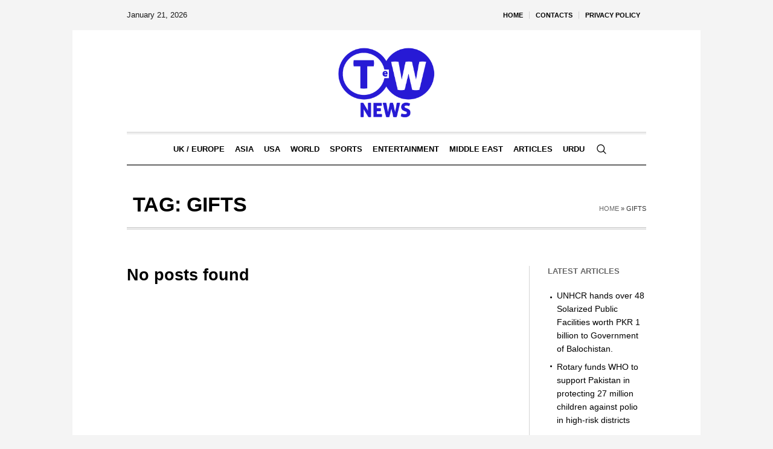

--- FILE ---
content_type: text/html; charset=UTF-8
request_url: https://en.tarkeen-e-watan.com/tag/gifts/
body_size: 14070
content:
<!DOCTYPE html><html lang="en-US" class="cmsmasters_html"><head><script data-no-optimize="1">var litespeed_docref=sessionStorage.getItem("litespeed_docref");litespeed_docref&&(Object.defineProperty(document,"referrer",{get:function(){return litespeed_docref}}),sessionStorage.removeItem("litespeed_docref"));</script> <meta charset="UTF-8" /><meta name="viewport" content="width=device-width, initial-scale=1, maximum-scale=1" /><meta name="format-detection" content="telephone=no" /><link rel="profile" href="//gmpg.org/xfn/11" /><link rel="pingback" href="https://en.tarkeen-e-watan.com/xmlrpc.php" /> <script type="litespeed/javascript" data-src="https://pagead2.googlesyndication.com/pagead/js/adsbygoogle.js?client=ca-pub-3341118789384109"
     crossorigin="anonymous"></script> <meta name='robots' content='index, follow, max-image-preview:large, max-snippet:-1, max-video-preview:-1' /><title>Gifts Archives - Tarkeen-e-watan</title><link rel="canonical" href="https://en.tarkeen-e-watan.com/amp/tag/gifts/" /><meta property="og:locale" content="en_US" /><meta property="og:type" content="article" /><meta property="og:title" content="Gifts Archives - Tarkeen-e-watan" /><meta property="og:url" content="https://en.tarkeen-e-watan.com/amp/tag/gifts/" /><meta property="og:site_name" content="Tarkeen-e-watan" /><meta name="twitter:card" content="summary_large_image" /><meta name="twitter:site" content="@ETarkeen" /> <script type="application/ld+json" class="yoast-schema-graph">{"@context":"https://schema.org","@graph":[{"@type":"CollectionPage","@id":"https://en.tarkeen-e-watan.com/amp/tag/gifts/","url":"https://en.tarkeen-e-watan.com/amp/tag/gifts/","name":"Gifts Archives - Tarkeen-e-watan","isPartOf":{"@id":"https://en.tarkeen-e-watan.com/#website"},"breadcrumb":{"@id":"https://en.tarkeen-e-watan.com/amp/tag/gifts/#breadcrumb"},"inLanguage":"en-US"},{"@type":"BreadcrumbList","@id":"https://en.tarkeen-e-watan.com/amp/tag/gifts/#breadcrumb","itemListElement":[{"@type":"ListItem","position":1,"name":"Home","item":"https://en.tarkeen-e-watan.com/"},{"@type":"ListItem","position":2,"name":"Gifts"}]},{"@type":"WebSite","@id":"https://en.tarkeen-e-watan.com/#website","url":"https://en.tarkeen-e-watan.com/","name":"Tarkeen-e-watan","description":"Voice Of Overseas Pakistanis","publisher":{"@id":"https://en.tarkeen-e-watan.com/#organization"},"potentialAction":[{"@type":"SearchAction","target":{"@type":"EntryPoint","urlTemplate":"https://en.tarkeen-e-watan.com/?s={search_term_string}"},"query-input":{"@type":"PropertyValueSpecification","valueRequired":true,"valueName":"search_term_string"}}],"inLanguage":"en-US"},{"@type":"Organization","@id":"https://en.tarkeen-e-watan.com/#organization","name":"Tarkeen-e-watan","url":"https://en.tarkeen-e-watan.com/","logo":{"@type":"ImageObject","inLanguage":"en-US","@id":"https://en.tarkeen-e-watan.com/#/schema/logo/image/","url":"https://i0.wp.com/en.tarkeen-e-watan.com/wp-content/uploads/2025/10/site-icon.jpg?fit=512%2C512&ssl=1","contentUrl":"https://i0.wp.com/en.tarkeen-e-watan.com/wp-content/uploads/2025/10/site-icon.jpg?fit=512%2C512&ssl=1","width":512,"height":512,"caption":"Tarkeen-e-watan"},"image":{"@id":"https://en.tarkeen-e-watan.com/#/schema/logo/image/"},"sameAs":["https://www.facebook.com/profile.php?id=100072439999764","https://x.com/ETarkeen","https://www.instagram.com/tarkeen.e.watan/"]}]}</script> <link rel='dns-prefetch' href='//stats.wp.com' /><link rel='dns-prefetch' href='//fonts.googleapis.com' /><link rel='preconnect' href='//i0.wp.com' /><link rel="alternate" type="application/rss+xml" title="Tarkeen-e-watan &raquo; Feed" href="https://en.tarkeen-e-watan.com/feed/" /><link rel="alternate" type="application/rss+xml" title="Tarkeen-e-watan &raquo; Comments Feed" href="https://en.tarkeen-e-watan.com/comments/feed/" /><link rel="alternate" type="application/rss+xml" title="Tarkeen-e-watan &raquo; Gifts Tag Feed" href="https://en.tarkeen-e-watan.com/tag/gifts/feed/" /><style>1{content-visibility:auto;contain-intrinsic-size:1px 1000px;}</style><link data-optimized="2" rel="stylesheet" href="https://en.tarkeen-e-watan.com/wp-content/litespeed/css/6a60c5812d8752305671fbfd09d2175c.css?ver=d1260" /> <script type="litespeed/javascript" data-src="https://en.tarkeen-e-watan.com/wp-includes/js/jquery/jquery.min.js?ver=3.7.1" id="jquery-core-js"></script> <script type="litespeed/javascript" data-src="https://en.tarkeen-e-watan.com/wp-content/plugins/LayerSlider/assets/static/layerslider/js/layerslider.kreaturamedia.jquery.js?ver=7.15.1" id="layerslider-js"></script> <meta name="generator" content="Powered by LayerSlider 7.15.1 - Build Heros, Sliders, and Popups. Create Animations and Beautiful, Rich Web Content as Easy as Never Before on WordPress." /><link rel="https://api.w.org/" href="https://en.tarkeen-e-watan.com/wp-json/" /><link rel="alternate" title="JSON" type="application/json" href="https://en.tarkeen-e-watan.com/wp-json/wp/v2/tags/1554" /><link rel="EditURI" type="application/rsd+xml" title="RSD" href="https://en.tarkeen-e-watan.com/xmlrpc.php?rsd" /><meta name="generator" content="WordPress 6.9" /><meta name="generator" content="MasterSlider 3.5.5 - Responsive Touch Image Slider" /><link rel="preconnect" href="https://fonts.googleapis.com"><link rel="preconnect" href="https://fonts.gstatic.com/" crossorigin><meta name="generator" content="Powered by Slider Revolution 6.7.37 - responsive, Mobile-Friendly Slider Plugin for WordPress with comfortable drag and drop interface." /><link rel="icon" href="https://i0.wp.com/en.tarkeen-e-watan.com/wp-content/uploads/2025/10/TW-Eng-logo-1.png?fit=32%2C32&#038;ssl=1" sizes="32x32" /><link rel="icon" href="https://i0.wp.com/en.tarkeen-e-watan.com/wp-content/uploads/2025/10/TW-Eng-logo-1.png?fit=192%2C192&#038;ssl=1" sizes="192x192" /><link rel="apple-touch-icon" href="https://i0.wp.com/en.tarkeen-e-watan.com/wp-content/uploads/2025/10/TW-Eng-logo-1.png?fit=180%2C180&#038;ssl=1" /><meta name="msapplication-TileImage" content="https://i0.wp.com/en.tarkeen-e-watan.com/wp-content/uploads/2025/10/TW-Eng-logo-1.png?fit=270%2C270&#038;ssl=1" /></head><body class="archive tag tag-gifts tag-1554 wp-theme-the-newspaper _masterslider _msp_version_3.5.5"><div class="cmsmasters_header_search_form">
<span class="cmsmasters_header_search_form_close cmsmasters_theme_icon_cancel"></span><form method="get" action="https://en.tarkeen-e-watan.com/"><div class="cmsmasters_header_search_form_field">
<button type="submit" class="cmsmasters_theme_icon_search"></button>
<input type="search" name="s" placeholder="Enter Keywords" value="" /></div></form></div><div id="page" class="chrome_only cmsmasters_boxed fixed_header enable_header_top enable_header_bottom enable_header_centered cmsmasters_heading_after_header hfeed site"><div id="main"><header id="header"><div class="header_top" data-height="50"><div class="header_top_outer"><div class="header_top_inner"><div class="top_nav_wrap"><a class="responsive_top_nav cmsmasters_theme_icon_resp_nav" href="javascript:void(0)"></a><nav><div class="menu-top-line-navigation-container"><ul id="top_line_nav" class="top_line_nav"><li id="menu-item-14198" class="menu-item menu-item-type-post_type menu-item-object-page menu-item-home menu-item-14198"><a href="https://en.tarkeen-e-watan.com/home/"><span class="nav_item_wrap">Home</span></a></li><li id="menu-item-14119" class="menu-item menu-item-type-post_type menu-item-object-page menu-item-14119"><a href="https://en.tarkeen-e-watan.com/contacts/"><span class="nav_item_wrap">Contacts</span></a></li><li id="menu-item-14405" class="menu-item menu-item-type-post_type menu-item-object-page menu-item-privacy-policy menu-item-14405"><a rel="privacy-policy" href="https://en.tarkeen-e-watan.com/privacy-policy/"><span class="nav_item_wrap">Privacy Policy</span></a></li></ul></div></nav></div><div class="header_top_date"><div class="date_wrap">January 21, 2026</div></div></div></div><div class="header_top_but closed"><span class="cmsmasters_theme_icon_slide_bottom"></span></div></div><div class="header_mid" data-height="168"><div class="header_mid_outer"><div class="header_mid_inner"><div class="header_mid_inner_cont"><div class="logo_wrap"><a href="https://en.tarkeen-e-watan.com/" title="Tarkeen-e-watan" class="logo">
<img data-lazyloaded="1" src="[data-uri]" width="512" height="512" data-src="https://i0.wp.com/en.tarkeen-e-watan.com/wp-content/uploads/2025/10/TW-Eng-logo-2.png?fit=512%2C512&#038;ssl=1" alt="Tarkeen-e-watan" /><img data-lazyloaded="1" src="[data-uri]" class="logo_retina" data-src="https://i0.wp.com/en.tarkeen-e-watan.com/wp-content/uploads/2025/10/TW-Eng-logo-2.png?fit=512%2C512&#038;ssl=1" alt="Tarkeen-e-watan" width="256" height="256" /></a></div></div></div></div></div><div class="header_bot" data-height="56"><div class="header_bot_outer"><div class="header_bot_inner"><div class="header_bot_inner_cont"><div class="resp_bot_nav_wrap"><div class="resp_bot_nav_outer"><a class="responsive_nav resp_bot_nav cmsmasters_theme_icon_resp_nav" href="javascript:void(0)"></a></div></div><div class="bot_search_but_wrap"><a href="javascript:void(0)" class="bot_search_but cmsmasters_header_search_but cmsmasters_theme_icon_search"></a></div><div class="bot_nav_wrap"><nav><div class="menu-header-menu-container"><ul id="navigation" class="bot_nav navigation"><li id="menu-item-14292" class="menu-item menu-item-type-taxonomy menu-item-object-category menu-item-14292 menu-item-depth-0"><a href="https://en.tarkeen-e-watan.com/category/overseas-pakistanis-newsnewsviral-newsworld-newsshobiz-newssports-newsinternational-newscanada-news-american-newsusa-newsasian-newseurope-news/"><span class="nav_item_wrap"><span class="nav_title">UK / Europe</span></span></a></li><li id="menu-item-14291" class="menu-item menu-item-type-taxonomy menu-item-object-category menu-item-14291 menu-item-depth-0"><a href="https://en.tarkeen-e-watan.com/category/overseas-pakistanis-newsmiddle-east-newsoverseas-pakistanis-newsnewsviral-newsworld-newsshobiz-news-sports-news-international-newscanada-news-american-newsusa-newsasian-news/"><span class="nav_item_wrap"><span class="nav_title">Asia</span></span></a></li><li id="menu-item-14294" class="menu-item menu-item-type-taxonomy menu-item-object-category menu-item-14294 menu-item-depth-0"><a href="https://en.tarkeen-e-watan.com/category/newsoverseas-pakistanis-newsmiddle-east-newsoverseas-pakistanis-newsnewsviral-newsworld-newsshobiz-newssports-newsinternational-newscanada-news-american-newsusa-newsasian-news/"><span class="nav_item_wrap"><span class="nav_title">USA</span></span></a></li><li id="menu-item-14295" class="menu-item menu-item-type-taxonomy menu-item-object-category menu-item-14295 menu-item-depth-0"><a href="https://en.tarkeen-e-watan.com/category/world/"><span class="nav_item_wrap"><span class="nav_title">World</span></span></a></li><li id="menu-item-14293" class="menu-item menu-item-type-taxonomy menu-item-object-category menu-item-14293 menu-item-depth-0"><a href="https://en.tarkeen-e-watan.com/category/middle-east-news-overseas-pakistanis-newsnews-viral-news-world-news-shobiz-news-sports-news-international-news-canada-news-american-news-usa-news-asian-news/"><span class="nav_item_wrap"><span class="nav_title">Sports</span></span></a></li><li id="menu-item-14406" class="menu-item menu-item-type-taxonomy menu-item-object-category menu-item-14406 menu-item-depth-0"><a href="https://en.tarkeen-e-watan.com/category/entertainment/"><span class="nav_item_wrap"><span class="nav_title">Entertainment</span></span></a></li><li id="menu-item-14407" class="menu-item menu-item-type-taxonomy menu-item-object-category menu-item-14407 menu-item-depth-0"><a href="https://en.tarkeen-e-watan.com/category/middle-east/"><span class="nav_item_wrap"><span class="nav_title">Middle East</span></span></a></li><li id="menu-item-14538" class="menu-item menu-item-type-taxonomy menu-item-object-category menu-item-14538 menu-item-depth-0"><a href="https://en.tarkeen-e-watan.com/category/articles/"><span class="nav_item_wrap"><span class="nav_title">Articles</span></span></a></li><li id="menu-item-14210" class="menu-item menu-item-type-custom menu-item-object-custom menu-item-14210 menu-item-depth-0"><a href="https://tarkeen-e-watan.com/"><span class="nav_item_wrap"><span class="nav_title">Urdu</span></span></a></li></ul></div></nav></div></div></div></div></div></header><div id="middle"><div class="headline cmsmasters_color_scheme_default"><div class="headline_outer"><div class="headline_inner align_left"><div class="headline_inner_cont"><div class="headline_color"></div><div class="headline_aligner"></div><div class="headline_text"><h1 class="entry-title">Tag: <span>Gifts</span></h1></div><div class="cmsmasters_breadcrumbs"><div class="cmsmasters_breadcrumbs_aligner"></div><div class="cmsmasters_breadcrumbs_inner"><span><span><a href="https://en.tarkeen-e-watan.com/">Home</a></span> » <span class="breadcrumb_last" aria-current="page">Gifts</span></span></div></div></div></div></div></div><div class="middle_inner"><div class="content_wrap r_sidebar"><div class="content entry"><div class="cmsmasters_archive"><h2>No posts found</h2></div></div><div class="sidebar"><aside id="recent-posts-4" class="widget widget_recent_entries"><h3 class="widgettitle">Latest Articles</h3><ul><li>
<a href="https://en.tarkeen-e-watan.com/unhcr-hands-over-48-solarized-public-facilities-worth-pkr-1-billion-to-government-of-balochistan/">UNHCR hands over 48 Solarized Public Facilities worth PKR 1 billion to Government of Balochistan.</a></li><li>
<a href="https://en.tarkeen-e-watan.com/rotary-funds-who-to-support-pakistan-in-protecting-27-million-children-against-polio-in-high-risk-districts/">Rotary funds WHO to support Pakistan in protecting 27 million children against polio in high-risk districts</a></li><li>
<a href="https://en.tarkeen-e-watan.com/prime-minister-shahbaz-sharif-meets-imf-managing-director-kristalina-georgieva/">Prime Minister Shahbaz Sharif Meets IMF Managing Director Kristalina Georgieva.</a></li><li>
<a href="https://en.tarkeen-e-watan.com/systematic-inhumane-persecution-in-jammu-kashmir/">Systematic Inhumane Persecution in Jammu &#038; Kashmir</a></li><li>
<a href="https://en.tarkeen-e-watan.com/pakistans-poverty-crisis-a-nation-on-the-edge/">Pakistan’s Poverty Crisis: A Nation on the Edge.</a></li><li>
<a href="https://en.tarkeen-e-watan.com/pakistan-ambassador-meets-pakistan-business-council-dubai-to-boost-trade-and-business-cooperation/">Pakistan Ambassador Meets Pakistan Business Council Dubai to Boost Trade and Business Cooperation.</a></li><li>
<a href="https://en.tarkeen-e-watan.com/prime-minister-shahbaz-sharif-departs-for-davos-to-attend-world-economic-forum-annual-meeting-2026/">Prime Minister Shahbaz Sharif Departs for Davos to Attend World Economic Forum Annual Meeting 2026.</a></li><li>
<a href="https://en.tarkeen-e-watan.com/haji-pervez-iqbal-meets-opf-leadership-to-discuss-overseas-pakistanis-issues/">Haji Pervez Iqbal Meets OPF Leadership to Discuss Overseas Pakistanis’ Issues.</a></li><li>
<a href="https://en.tarkeen-e-watan.com/indian-sailors-detained-in-iran-16-member-vessel-seized-new-delhi-demands-immediate-consular-access/">Indian Sailors Detained in Iran: 16-Member Vessel Seized, New Delhi Demands Immediate Consular Access.</a></li><li>
<a href="https://en.tarkeen-e-watan.com/europe-pakistan-economic-corridor-holds-first-online-meeting-to-boost-trade-and-exports/">Europe–Pakistan Economic Corridor Holds First Online Meeting to Boost Trade and Exports.</a></li></ul></aside><div class="cmsmasters_widget_divider solid"></div><div class="cmsmasters_widget_divider solid"></div><div class="cmsmasters_widget_divider solid"></div></div></div></div></div><a href="javascript:void(0)" id="slide_top" class="cmsmasters_theme_icon_slide_top"><span></span></a></div><footer id="footer"><div class="footer cmsmasters_color_scheme_footer cmsmasters_footer_small"><div class="footer_inner"><div class="footer_inner_cont"><div class="social_wrap"><div class="social_wrap_inner"><ul><li>
<a href="https://www.facebook.com/100072439999764" class="cmsmasters_social_icon cmsmasters_social_icon_1 cmsmasters-icon-facebook-1 cmsmasters_social_icon_color" title="Facebook" target="_blank"></a></li><li>
<a href="https://plus.google.com/116030018206526131828" class="cmsmasters_social_icon cmsmasters_social_icon_2 cmsmasters-icon-gplus-1 cmsmasters_social_icon_color" title="Google+" target="_blank"></a></li><li>
<a href="https://twitter.com/ETarkeen" class="cmsmasters_social_icon cmsmasters_social_icon_3 cmsmasters-icon-twitter cmsmasters_social_icon_color" title="Twitter" target="_blank"></a></li><li>
<a href="https://instagram.com/tarkeen.e.watan" class="cmsmasters_social_icon cmsmasters_social_icon_4 cmsmasters-icon-instagram cmsmasters_social_icon_color" title="Instagram" target="_blank"></a></li><li>
<a href="https://youtube.com/channel/UClDThLuuayDHx-YOqkXmJ1w" class="cmsmasters_social_icon cmsmasters_social_icon_5 cmsmasters-icon-youtube" title=""></a></li></ul></div></div>			<span class="footer_copyright copyright">
<a class="privacy-policy-link" href="https://en.tarkeen-e-watan.com/privacy-policy/" rel="privacy-policy">Privacy Policy</a> / © 2025 - Tarkeen-e-watan. All Rights Reserved.			</span></div></div></div></footer></div>
<span class="cmsmasters_responsive_width"></span>
 <script type="speculationrules">{"prefetch":[{"source":"document","where":{"and":[{"href_matches":"/*"},{"not":{"href_matches":["/wp-*.php","/wp-admin/*","/wp-content/uploads/*","/wp-content/*","/wp-content/plugins/*","/wp-content/themes/the-newspaper/*","/*\\?(.+)"]}},{"not":{"selector_matches":"a[rel~=\"nofollow\"]"}},{"not":{"selector_matches":".no-prefetch, .no-prefetch a"}}]},"eagerness":"conservative"}]}</script> <script id="ckyBannerTemplate" type="text/template"><div class="cky-overlay cky-hide"></div><div class="cky-btn-revisit-wrapper cky-revisit-hide" data-cky-tag="revisit-consent" data-tooltip="Consent Preferences" style="background-color:#0056A7"> <button class="cky-btn-revisit" aria-label="Consent Preferences"> <img src="https://en.tarkeen-e-watan.com/wp-content/plugins/cookie-law-info/lite/frontend/images/revisit.svg" alt="Revisit consent button"> </button></div><div class="cky-consent-container cky-hide" tabindex="0"> <div class="cky-consent-bar" data-cky-tag="notice" style="background-color:#FFFFFF;border-color:#F4F4F4">  <div class="cky-notice"> <p class="cky-title" role="heading" aria-level="1" data-cky-tag="title" style="color:#212121">We value your privacy</p><div class="cky-notice-group"> <div class="cky-notice-des" data-cky-tag="description" style="color:#212121"> <p>We use cookies to enhance your browsing experience, serve personalised ads or content, and analyse our traffic. By clicking "Accept All", you consent to our use of cookies.</p> </div><div class="cky-notice-btn-wrapper" data-cky-tag="notice-buttons"> <button class="cky-btn cky-btn-customize" aria-label="Customise" data-cky-tag="settings-button" style="color:#1863DC;background-color:transparent;border-color:#1863DC">Customise</button> <button class="cky-btn cky-btn-reject" aria-label="Reject All" data-cky-tag="reject-button" style="color:#1863DC;background-color:transparent;border-color:#1863DC">Reject All</button> <button class="cky-btn cky-btn-accept" aria-label="Accept All" data-cky-tag="accept-button" style="color:#FFFFFF;background-color:#1863DC;border-color:#1863DC">Accept All</button>  </div></div></div></div></div><div class="cky-modal" tabindex="0"> <div class="cky-preference-center" data-cky-tag="detail" style="color:#212121;background-color:#FFFFFF;border-color:#F4F4F4"> <div class="cky-preference-header"> <span class="cky-preference-title" role="heading" aria-level="1" data-cky-tag="detail-title" style="color:#212121">Customise Consent Preferences</span> <button class="cky-btn-close" aria-label="Close" data-cky-tag="detail-close"> <img src="https://en.tarkeen-e-watan.com/wp-content/plugins/cookie-law-info/lite/frontend/images/close.svg" alt="Close"> </button> </div><div class="cky-preference-body-wrapper"> <div class="cky-preference-content-wrapper" data-cky-tag="detail-description" style="color:#212121"> <p>We use cookies to help you navigate efficiently and perform certain functions. You will find detailed information about all cookies under each consent category below.</p><p>The cookies that are categorised as "Necessary" are stored on your browser as they are essential for enabling the basic functionalities of the site. </p><p>We also use third-party cookies that help us analyse how you use this website, store your preferences, and provide the content and advertisements that are relevant to you. These cookies will only be stored in your browser with your prior consent.</p><p>You can choose to enable or disable some or all of these cookies but disabling some of them may affect your browsing experience.</p> </div><div class="cky-accordion-wrapper" data-cky-tag="detail-categories"> <div class="cky-accordion" id="ckyDetailCategorynecessary"> <div class="cky-accordion-item"> <div class="cky-accordion-chevron"><i class="cky-chevron-right"></i></div> <div class="cky-accordion-header-wrapper"> <div class="cky-accordion-header"><button class="cky-accordion-btn" aria-label="Necessary" data-cky-tag="detail-category-title" style="color:#212121">Necessary</button><span class="cky-always-active">Always Active</span> <div class="cky-switch" data-cky-tag="detail-category-toggle"><input type="checkbox" id="ckySwitchnecessary"></div> </div> <div class="cky-accordion-header-des" data-cky-tag="detail-category-description" style="color:#212121"> <p>Necessary cookies are required to enable the basic features of this site, such as providing secure log-in or adjusting your consent preferences. These cookies do not store any personally identifiable data.</p></div> </div> </div> <div class="cky-accordion-body"> <div class="cky-audit-table" data-cky-tag="audit-table" style="color:#212121;background-color:#f4f4f4;border-color:#ebebeb"><p class="cky-empty-cookies-text">No cookies to display.</p></div> </div> </div><div class="cky-accordion" id="ckyDetailCategoryfunctional"> <div class="cky-accordion-item"> <div class="cky-accordion-chevron"><i class="cky-chevron-right"></i></div> <div class="cky-accordion-header-wrapper"> <div class="cky-accordion-header"><button class="cky-accordion-btn" aria-label="Functional" data-cky-tag="detail-category-title" style="color:#212121">Functional</button><span class="cky-always-active">Always Active</span> <div class="cky-switch" data-cky-tag="detail-category-toggle"><input type="checkbox" id="ckySwitchfunctional"></div> </div> <div class="cky-accordion-header-des" data-cky-tag="detail-category-description" style="color:#212121"> <p>Functional cookies help perform certain functionalities like sharing the content of the website on social media platforms, collecting feedback, and other third-party features.</p></div> </div> </div> <div class="cky-accordion-body"> <div class="cky-audit-table" data-cky-tag="audit-table" style="color:#212121;background-color:#f4f4f4;border-color:#ebebeb"><p class="cky-empty-cookies-text">No cookies to display.</p></div> </div> </div><div class="cky-accordion" id="ckyDetailCategoryanalytics"> <div class="cky-accordion-item"> <div class="cky-accordion-chevron"><i class="cky-chevron-right"></i></div> <div class="cky-accordion-header-wrapper"> <div class="cky-accordion-header"><button class="cky-accordion-btn" aria-label="Analytics" data-cky-tag="detail-category-title" style="color:#212121">Analytics</button><span class="cky-always-active">Always Active</span> <div class="cky-switch" data-cky-tag="detail-category-toggle"><input type="checkbox" id="ckySwitchanalytics"></div> </div> <div class="cky-accordion-header-des" data-cky-tag="detail-category-description" style="color:#212121"> <p>Analytical cookies are used to understand how visitors interact with the website. These cookies help provide information on metrics such as the number of visitors, bounce rate, traffic source, etc.</p></div> </div> </div> <div class="cky-accordion-body"> <div class="cky-audit-table" data-cky-tag="audit-table" style="color:#212121;background-color:#f4f4f4;border-color:#ebebeb"><p class="cky-empty-cookies-text">No cookies to display.</p></div> </div> </div><div class="cky-accordion" id="ckyDetailCategoryperformance"> <div class="cky-accordion-item"> <div class="cky-accordion-chevron"><i class="cky-chevron-right"></i></div> <div class="cky-accordion-header-wrapper"> <div class="cky-accordion-header"><button class="cky-accordion-btn" aria-label="Performance" data-cky-tag="detail-category-title" style="color:#212121">Performance</button><span class="cky-always-active">Always Active</span> <div class="cky-switch" data-cky-tag="detail-category-toggle"><input type="checkbox" id="ckySwitchperformance"></div> </div> <div class="cky-accordion-header-des" data-cky-tag="detail-category-description" style="color:#212121"> <p>Performance cookies are used to understand and analyse the key performance indexes of the website which helps in delivering a better user experience for the visitors.</p></div> </div> </div> <div class="cky-accordion-body"> <div class="cky-audit-table" data-cky-tag="audit-table" style="color:#212121;background-color:#f4f4f4;border-color:#ebebeb"><p class="cky-empty-cookies-text">No cookies to display.</p></div> </div> </div><div class="cky-accordion" id="ckyDetailCategoryadvertisement"> <div class="cky-accordion-item"> <div class="cky-accordion-chevron"><i class="cky-chevron-right"></i></div> <div class="cky-accordion-header-wrapper"> <div class="cky-accordion-header"><button class="cky-accordion-btn" aria-label="Advertisement" data-cky-tag="detail-category-title" style="color:#212121">Advertisement</button><span class="cky-always-active">Always Active</span> <div class="cky-switch" data-cky-tag="detail-category-toggle"><input type="checkbox" id="ckySwitchadvertisement"></div> </div> <div class="cky-accordion-header-des" data-cky-tag="detail-category-description" style="color:#212121"> <p>Advertisement cookies are used to provide visitors with customised advertisements based on the pages you visited previously and to analyse the effectiveness of the ad campaigns.</p></div> </div> </div> <div class="cky-accordion-body"> <div class="cky-audit-table" data-cky-tag="audit-table" style="color:#212121;background-color:#f4f4f4;border-color:#ebebeb"><p class="cky-empty-cookies-text">No cookies to display.</p></div> </div> </div> </div></div><div class="cky-footer-wrapper"> <span class="cky-footer-shadow"></span> <div class="cky-prefrence-btn-wrapper" data-cky-tag="detail-buttons"> <button class="cky-btn cky-btn-reject" aria-label="Reject All" data-cky-tag="detail-reject-button" style="color:#1863DC;background-color:transparent;border-color:#1863DC"> Reject All </button> <button class="cky-btn cky-btn-preferences" aria-label="Save My Preferences" data-cky-tag="detail-save-button" style="color:#1863DC;background-color:transparent;border-color:#1863DC"> Save My Preferences </button> <button class="cky-btn cky-btn-accept" aria-label="Accept All" data-cky-tag="detail-accept-button" style="color:#ffffff;background-color:#1863DC;border-color:#1863DC"> Accept All </button> </div></div></div></div></script><div id="ays_tooltip" ><div id="ays_tooltip_block"><p>You cannot copy content of this page</p></div></div> <script type="text/javascript" src="https://en.tarkeen-e-watan.com/wp-content/plugins/litespeed-cache/assets/js/instant_click.min.js?ver=7.7" id="litespeed-cache-js" defer="defer" data-wp-strategy="defer"></script> <script id="jetpack-stats-js-before" type="litespeed/javascript">_stq=window._stq||[];_stq.push(["view",{"v":"ext","blog":"207916475","post":"0","tz":"0","srv":"en.tarkeen-e-watan.com","arch_tag":"gifts","arch_results":"0","j":"1:15.4"}]);_stq.push(["clickTrackerInit","207916475","0"])</script> <script type="text/javascript" src="https://stats.wp.com/e-202604.js" id="jetpack-stats-js" defer="defer" data-wp-strategy="defer"></script> <script id="wp-emoji-settings" type="application/json">{"baseUrl":"https://s.w.org/images/core/emoji/17.0.2/72x72/","ext":".png","svgUrl":"https://s.w.org/images/core/emoji/17.0.2/svg/","svgExt":".svg","source":{"concatemoji":"https://en.tarkeen-e-watan.com/wp-includes/js/wp-emoji-release.min.js?ver=6.9"}}</script> <script type="module">/*  */
/*! This file is auto-generated */
const a=JSON.parse(document.getElementById("wp-emoji-settings").textContent),o=(window._wpemojiSettings=a,"wpEmojiSettingsSupports"),s=["flag","emoji"];function i(e){try{var t={supportTests:e,timestamp:(new Date).valueOf()};sessionStorage.setItem(o,JSON.stringify(t))}catch(e){}}function c(e,t,n){e.clearRect(0,0,e.canvas.width,e.canvas.height),e.fillText(t,0,0);t=new Uint32Array(e.getImageData(0,0,e.canvas.width,e.canvas.height).data);e.clearRect(0,0,e.canvas.width,e.canvas.height),e.fillText(n,0,0);const a=new Uint32Array(e.getImageData(0,0,e.canvas.width,e.canvas.height).data);return t.every((e,t)=>e===a[t])}function p(e,t){e.clearRect(0,0,e.canvas.width,e.canvas.height),e.fillText(t,0,0);var n=e.getImageData(16,16,1,1);for(let e=0;e<n.data.length;e++)if(0!==n.data[e])return!1;return!0}function u(e,t,n,a){switch(t){case"flag":return n(e,"\ud83c\udff3\ufe0f\u200d\u26a7\ufe0f","\ud83c\udff3\ufe0f\u200b\u26a7\ufe0f")?!1:!n(e,"\ud83c\udde8\ud83c\uddf6","\ud83c\udde8\u200b\ud83c\uddf6")&&!n(e,"\ud83c\udff4\udb40\udc67\udb40\udc62\udb40\udc65\udb40\udc6e\udb40\udc67\udb40\udc7f","\ud83c\udff4\u200b\udb40\udc67\u200b\udb40\udc62\u200b\udb40\udc65\u200b\udb40\udc6e\u200b\udb40\udc67\u200b\udb40\udc7f");case"emoji":return!a(e,"\ud83e\u1fac8")}return!1}function f(e,t,n,a){let r;const o=(r="undefined"!=typeof WorkerGlobalScope&&self instanceof WorkerGlobalScope?new OffscreenCanvas(300,150):document.createElement("canvas")).getContext("2d",{willReadFrequently:!0}),s=(o.textBaseline="top",o.font="600 32px Arial",{});return e.forEach(e=>{s[e]=t(o,e,n,a)}),s}function r(e){var t=document.createElement("script");t.src=e,t.defer=!0,document.head.appendChild(t)}a.supports={everything:!0,everythingExceptFlag:!0},new Promise(t=>{let n=function(){try{var e=JSON.parse(sessionStorage.getItem(o));if("object"==typeof e&&"number"==typeof e.timestamp&&(new Date).valueOf()<e.timestamp+604800&&"object"==typeof e.supportTests)return e.supportTests}catch(e){}return null}();if(!n){if("undefined"!=typeof Worker&&"undefined"!=typeof OffscreenCanvas&&"undefined"!=typeof URL&&URL.createObjectURL&&"undefined"!=typeof Blob)try{var e="postMessage("+f.toString()+"("+[JSON.stringify(s),u.toString(),c.toString(),p.toString()].join(",")+"));",a=new Blob([e],{type:"text/javascript"});const r=new Worker(URL.createObjectURL(a),{name:"wpTestEmojiSupports"});return void(r.onmessage=e=>{i(n=e.data),r.terminate(),t(n)})}catch(e){}i(n=f(s,u,c,p))}t(n)}).then(e=>{for(const n in e)a.supports[n]=e[n],a.supports.everything=a.supports.everything&&a.supports[n],"flag"!==n&&(a.supports.everythingExceptFlag=a.supports.everythingExceptFlag&&a.supports[n]);var t;a.supports.everythingExceptFlag=a.supports.everythingExceptFlag&&!a.supports.flag,a.supports.everything||((t=a.source||{}).concatemoji?r(t.concatemoji):t.wpemoji&&t.twemoji&&(r(t.twemoji),r(t.wpemoji)))});
//# sourceURL=https://en.tarkeen-e-watan.com/wp-includes/js/wp-emoji-loader.min.js
/*  */</script> <script data-no-optimize="1">window.lazyLoadOptions=Object.assign({},{threshold:300},window.lazyLoadOptions||{});!function(t,e){"object"==typeof exports&&"undefined"!=typeof module?module.exports=e():"function"==typeof define&&define.amd?define(e):(t="undefined"!=typeof globalThis?globalThis:t||self).LazyLoad=e()}(this,function(){"use strict";function e(){return(e=Object.assign||function(t){for(var e=1;e<arguments.length;e++){var n,a=arguments[e];for(n in a)Object.prototype.hasOwnProperty.call(a,n)&&(t[n]=a[n])}return t}).apply(this,arguments)}function o(t){return e({},at,t)}function l(t,e){return t.getAttribute(gt+e)}function c(t){return l(t,vt)}function s(t,e){return function(t,e,n){e=gt+e;null!==n?t.setAttribute(e,n):t.removeAttribute(e)}(t,vt,e)}function i(t){return s(t,null),0}function r(t){return null===c(t)}function u(t){return c(t)===_t}function d(t,e,n,a){t&&(void 0===a?void 0===n?t(e):t(e,n):t(e,n,a))}function f(t,e){et?t.classList.add(e):t.className+=(t.className?" ":"")+e}function _(t,e){et?t.classList.remove(e):t.className=t.className.replace(new RegExp("(^|\\s+)"+e+"(\\s+|$)")," ").replace(/^\s+/,"").replace(/\s+$/,"")}function g(t){return t.llTempImage}function v(t,e){!e||(e=e._observer)&&e.unobserve(t)}function b(t,e){t&&(t.loadingCount+=e)}function p(t,e){t&&(t.toLoadCount=e)}function n(t){for(var e,n=[],a=0;e=t.children[a];a+=1)"SOURCE"===e.tagName&&n.push(e);return n}function h(t,e){(t=t.parentNode)&&"PICTURE"===t.tagName&&n(t).forEach(e)}function a(t,e){n(t).forEach(e)}function m(t){return!!t[lt]}function E(t){return t[lt]}function I(t){return delete t[lt]}function y(e,t){var n;m(e)||(n={},t.forEach(function(t){n[t]=e.getAttribute(t)}),e[lt]=n)}function L(a,t){var o;m(a)&&(o=E(a),t.forEach(function(t){var e,n;e=a,(t=o[n=t])?e.setAttribute(n,t):e.removeAttribute(n)}))}function k(t,e,n){f(t,e.class_loading),s(t,st),n&&(b(n,1),d(e.callback_loading,t,n))}function A(t,e,n){n&&t.setAttribute(e,n)}function O(t,e){A(t,rt,l(t,e.data_sizes)),A(t,it,l(t,e.data_srcset)),A(t,ot,l(t,e.data_src))}function w(t,e,n){var a=l(t,e.data_bg_multi),o=l(t,e.data_bg_multi_hidpi);(a=nt&&o?o:a)&&(t.style.backgroundImage=a,n=n,f(t=t,(e=e).class_applied),s(t,dt),n&&(e.unobserve_completed&&v(t,e),d(e.callback_applied,t,n)))}function x(t,e){!e||0<e.loadingCount||0<e.toLoadCount||d(t.callback_finish,e)}function M(t,e,n){t.addEventListener(e,n),t.llEvLisnrs[e]=n}function N(t){return!!t.llEvLisnrs}function z(t){if(N(t)){var e,n,a=t.llEvLisnrs;for(e in a){var o=a[e];n=e,o=o,t.removeEventListener(n,o)}delete t.llEvLisnrs}}function C(t,e,n){var a;delete t.llTempImage,b(n,-1),(a=n)&&--a.toLoadCount,_(t,e.class_loading),e.unobserve_completed&&v(t,n)}function R(i,r,c){var l=g(i)||i;N(l)||function(t,e,n){N(t)||(t.llEvLisnrs={});var a="VIDEO"===t.tagName?"loadeddata":"load";M(t,a,e),M(t,"error",n)}(l,function(t){var e,n,a,o;n=r,a=c,o=u(e=i),C(e,n,a),f(e,n.class_loaded),s(e,ut),d(n.callback_loaded,e,a),o||x(n,a),z(l)},function(t){var e,n,a,o;n=r,a=c,o=u(e=i),C(e,n,a),f(e,n.class_error),s(e,ft),d(n.callback_error,e,a),o||x(n,a),z(l)})}function T(t,e,n){var a,o,i,r,c;t.llTempImage=document.createElement("IMG"),R(t,e,n),m(c=t)||(c[lt]={backgroundImage:c.style.backgroundImage}),i=n,r=l(a=t,(o=e).data_bg),c=l(a,o.data_bg_hidpi),(r=nt&&c?c:r)&&(a.style.backgroundImage='url("'.concat(r,'")'),g(a).setAttribute(ot,r),k(a,o,i)),w(t,e,n)}function G(t,e,n){var a;R(t,e,n),a=e,e=n,(t=Et[(n=t).tagName])&&(t(n,a),k(n,a,e))}function D(t,e,n){var a;a=t,(-1<It.indexOf(a.tagName)?G:T)(t,e,n)}function S(t,e,n){var a;t.setAttribute("loading","lazy"),R(t,e,n),a=e,(e=Et[(n=t).tagName])&&e(n,a),s(t,_t)}function V(t){t.removeAttribute(ot),t.removeAttribute(it),t.removeAttribute(rt)}function j(t){h(t,function(t){L(t,mt)}),L(t,mt)}function F(t){var e;(e=yt[t.tagName])?e(t):m(e=t)&&(t=E(e),e.style.backgroundImage=t.backgroundImage)}function P(t,e){var n;F(t),n=e,r(e=t)||u(e)||(_(e,n.class_entered),_(e,n.class_exited),_(e,n.class_applied),_(e,n.class_loading),_(e,n.class_loaded),_(e,n.class_error)),i(t),I(t)}function U(t,e,n,a){var o;n.cancel_on_exit&&(c(t)!==st||"IMG"===t.tagName&&(z(t),h(o=t,function(t){V(t)}),V(o),j(t),_(t,n.class_loading),b(a,-1),i(t),d(n.callback_cancel,t,e,a)))}function $(t,e,n,a){var o,i,r=(i=t,0<=bt.indexOf(c(i)));s(t,"entered"),f(t,n.class_entered),_(t,n.class_exited),o=t,i=a,n.unobserve_entered&&v(o,i),d(n.callback_enter,t,e,a),r||D(t,n,a)}function q(t){return t.use_native&&"loading"in HTMLImageElement.prototype}function H(t,o,i){t.forEach(function(t){return(a=t).isIntersecting||0<a.intersectionRatio?$(t.target,t,o,i):(e=t.target,n=t,a=o,t=i,void(r(e)||(f(e,a.class_exited),U(e,n,a,t),d(a.callback_exit,e,n,t))));var e,n,a})}function B(e,n){var t;tt&&!q(e)&&(n._observer=new IntersectionObserver(function(t){H(t,e,n)},{root:(t=e).container===document?null:t.container,rootMargin:t.thresholds||t.threshold+"px"}))}function J(t){return Array.prototype.slice.call(t)}function K(t){return t.container.querySelectorAll(t.elements_selector)}function Q(t){return c(t)===ft}function W(t,e){return e=t||K(e),J(e).filter(r)}function X(e,t){var n;(n=K(e),J(n).filter(Q)).forEach(function(t){_(t,e.class_error),i(t)}),t.update()}function t(t,e){var n,a,t=o(t);this._settings=t,this.loadingCount=0,B(t,this),n=t,a=this,Y&&window.addEventListener("online",function(){X(n,a)}),this.update(e)}var Y="undefined"!=typeof window,Z=Y&&!("onscroll"in window)||"undefined"!=typeof navigator&&/(gle|ing|ro)bot|crawl|spider/i.test(navigator.userAgent),tt=Y&&"IntersectionObserver"in window,et=Y&&"classList"in document.createElement("p"),nt=Y&&1<window.devicePixelRatio,at={elements_selector:".lazy",container:Z||Y?document:null,threshold:300,thresholds:null,data_src:"src",data_srcset:"srcset",data_sizes:"sizes",data_bg:"bg",data_bg_hidpi:"bg-hidpi",data_bg_multi:"bg-multi",data_bg_multi_hidpi:"bg-multi-hidpi",data_poster:"poster",class_applied:"applied",class_loading:"litespeed-loading",class_loaded:"litespeed-loaded",class_error:"error",class_entered:"entered",class_exited:"exited",unobserve_completed:!0,unobserve_entered:!1,cancel_on_exit:!0,callback_enter:null,callback_exit:null,callback_applied:null,callback_loading:null,callback_loaded:null,callback_error:null,callback_finish:null,callback_cancel:null,use_native:!1},ot="src",it="srcset",rt="sizes",ct="poster",lt="llOriginalAttrs",st="loading",ut="loaded",dt="applied",ft="error",_t="native",gt="data-",vt="ll-status",bt=[st,ut,dt,ft],pt=[ot],ht=[ot,ct],mt=[ot,it,rt],Et={IMG:function(t,e){h(t,function(t){y(t,mt),O(t,e)}),y(t,mt),O(t,e)},IFRAME:function(t,e){y(t,pt),A(t,ot,l(t,e.data_src))},VIDEO:function(t,e){a(t,function(t){y(t,pt),A(t,ot,l(t,e.data_src))}),y(t,ht),A(t,ct,l(t,e.data_poster)),A(t,ot,l(t,e.data_src)),t.load()}},It=["IMG","IFRAME","VIDEO"],yt={IMG:j,IFRAME:function(t){L(t,pt)},VIDEO:function(t){a(t,function(t){L(t,pt)}),L(t,ht),t.load()}},Lt=["IMG","IFRAME","VIDEO"];return t.prototype={update:function(t){var e,n,a,o=this._settings,i=W(t,o);{if(p(this,i.length),!Z&&tt)return q(o)?(e=o,n=this,i.forEach(function(t){-1!==Lt.indexOf(t.tagName)&&S(t,e,n)}),void p(n,0)):(t=this._observer,o=i,t.disconnect(),a=t,void o.forEach(function(t){a.observe(t)}));this.loadAll(i)}},destroy:function(){this._observer&&this._observer.disconnect(),K(this._settings).forEach(function(t){I(t)}),delete this._observer,delete this._settings,delete this.loadingCount,delete this.toLoadCount},loadAll:function(t){var e=this,n=this._settings;W(t,n).forEach(function(t){v(t,e),D(t,n,e)})},restoreAll:function(){var e=this._settings;K(e).forEach(function(t){P(t,e)})}},t.load=function(t,e){e=o(e);D(t,e)},t.resetStatus=function(t){i(t)},t}),function(t,e){"use strict";function n(){e.body.classList.add("litespeed_lazyloaded")}function a(){console.log("[LiteSpeed] Start Lazy Load"),o=new LazyLoad(Object.assign({},t.lazyLoadOptions||{},{elements_selector:"[data-lazyloaded]",callback_finish:n})),i=function(){o.update()},t.MutationObserver&&new MutationObserver(i).observe(e.documentElement,{childList:!0,subtree:!0,attributes:!0})}var o,i;t.addEventListener?t.addEventListener("load",a,!1):t.attachEvent("onload",a)}(window,document);</script><script data-no-optimize="1">window.litespeed_ui_events=window.litespeed_ui_events||["mouseover","click","keydown","wheel","touchmove","touchstart"];var urlCreator=window.URL||window.webkitURL;function litespeed_load_delayed_js_force(){console.log("[LiteSpeed] Start Load JS Delayed"),litespeed_ui_events.forEach(e=>{window.removeEventListener(e,litespeed_load_delayed_js_force,{passive:!0})}),document.querySelectorAll("iframe[data-litespeed-src]").forEach(e=>{e.setAttribute("src",e.getAttribute("data-litespeed-src"))}),"loading"==document.readyState?window.addEventListener("DOMContentLoaded",litespeed_load_delayed_js):litespeed_load_delayed_js()}litespeed_ui_events.forEach(e=>{window.addEventListener(e,litespeed_load_delayed_js_force,{passive:!0})});async function litespeed_load_delayed_js(){let t=[];for(var d in document.querySelectorAll('script[type="litespeed/javascript"]').forEach(e=>{t.push(e)}),t)await new Promise(e=>litespeed_load_one(t[d],e));document.dispatchEvent(new Event("DOMContentLiteSpeedLoaded")),window.dispatchEvent(new Event("DOMContentLiteSpeedLoaded"))}function litespeed_load_one(t,e){console.log("[LiteSpeed] Load ",t);var d=document.createElement("script");d.addEventListener("load",e),d.addEventListener("error",e),t.getAttributeNames().forEach(e=>{"type"!=e&&d.setAttribute("data-src"==e?"src":e,t.getAttribute(e))});let a=!(d.type="text/javascript");!d.src&&t.textContent&&(d.src=litespeed_inline2src(t.textContent),a=!0),t.after(d),t.remove(),a&&e()}function litespeed_inline2src(t){try{var d=urlCreator.createObjectURL(new Blob([t.replace(/^(?:<!--)?(.*?)(?:-->)?$/gm,"$1")],{type:"text/javascript"}))}catch(e){d="data:text/javascript;base64,"+btoa(t.replace(/^(?:<!--)?(.*?)(?:-->)?$/gm,"$1"))}return d}</script><script data-no-optimize="1">var litespeed_vary=document.cookie.replace(/(?:(?:^|.*;\s*)_lscache_vary\s*\=\s*([^;]*).*$)|^.*$/,"");litespeed_vary||fetch("/wp-content/plugins/litespeed-cache/guest.vary.php",{method:"POST",cache:"no-cache",redirect:"follow"}).then(e=>e.json()).then(e=>{console.log(e),e.hasOwnProperty("reload")&&"yes"==e.reload&&(sessionStorage.setItem("litespeed_docref",document.referrer),window.location.reload(!0))});</script><script data-optimized="1" type="litespeed/javascript" data-src="https://en.tarkeen-e-watan.com/wp-content/litespeed/js/0e203ef4f7dea00a875ce6b85b93d806.js?ver=d1260"></script></body></html>
<!-- Page optimized by LiteSpeed Cache @2026-01-21 23:46:41 -->

<!-- Page cached by LiteSpeed Cache 7.7 on 2026-01-21 23:46:40 -->
<!-- Guest Mode -->
<!-- QUIC.cloud UCSS in queue -->